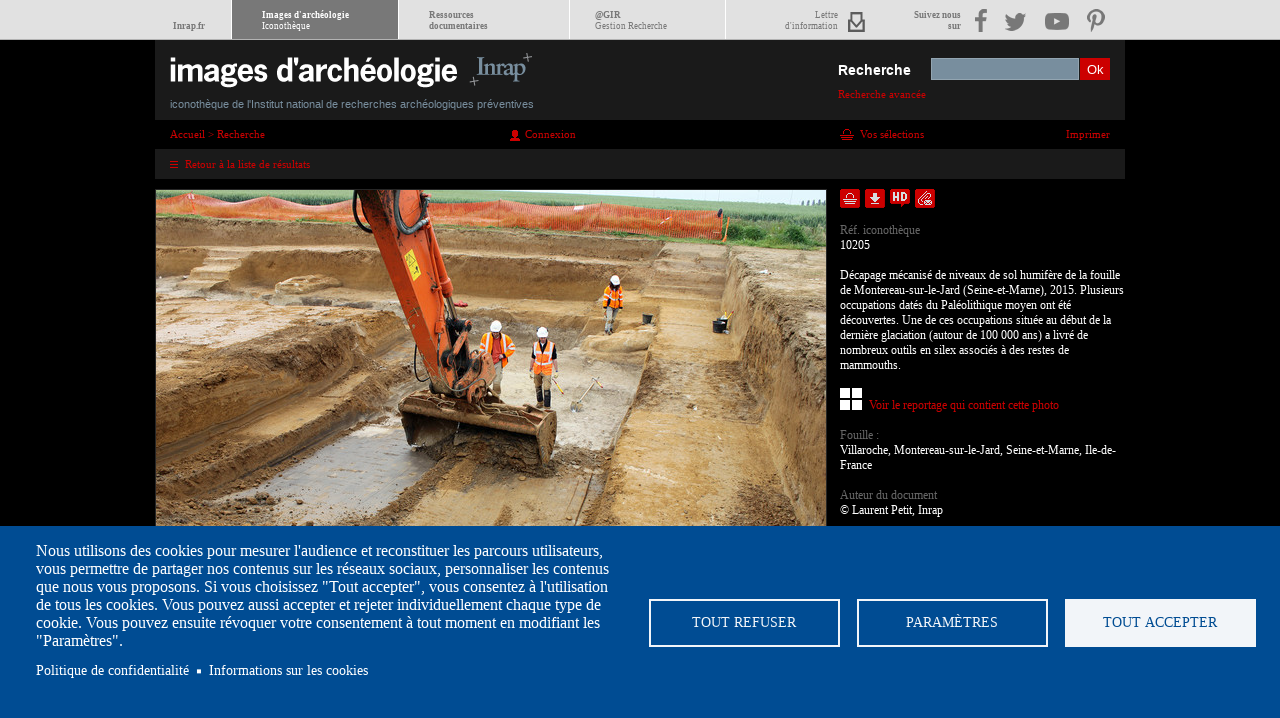

--- FILE ---
content_type: text/html; charset=UTF-8
request_url: https://www.images-archeologie.fr/Accueil/Recherche/p-3-lg0-notice-IMAGE-Decapage-mecanise-de-niveaux-de-sol-humifere-de-la-fouille-de-Montereau-sur-le-Jard-Seine-et-Marne-2015.-Plusieurs-occupations-dates-du-Paleolith_86927c0e5db76e36a22fb30451226abe-40518517.htm?&notice_id=10205&page=2&personne=Fr%C3%A9d%C3%A9ric+Adam&pagination_liste=24&mode_liste=liste
body_size: 9399
content:
<!DOCTYPE html>
<html>
<head><meta http-equiv="Edge-Control" content="!no-store,max-age=900s" /><meta http-equiv="Cache-Control" content="max-age=900,!no-cache,!no-store" />
<meta charset="UTF-8" />
<title>D&eacute;capage m&eacute;canis&eacute; de niveaux de sol humif&egrave;re de la fouille de... - Inrap</title>
<link href="/modules/fulltext_search/install/module.css" rel="stylesheet" type="text/css"/><link href="/template/css/styles.css" rel="stylesheet" type="text/css"/><script src="/core/js/jquery-1.7.min.js" language="JavaScript" type="text/javascript"></script><script src="/core/js/jquery-ui-1.8.13.custom.min.js" language="JavaScript" type="text/javascript"></script><script src="/core/js/thickbox-ewm.js" language="JavaScript" type="text/javascript"></script><script src="/template/js/swfobject.js" language="JavaScript" type="text/javascript"></script><script src="/template/js/pano2vr_player.js" language="JavaScript" type="text/javascript"></script><script src="/template/js/skin.js" language="JavaScript" type="text/javascript"></script><script src="/template/js/pano2vrgyro.js" language="JavaScript" type="text/javascript"></script><script src="/core/js/jsfunc.validateform.js" language="JavaScript" type="text/javascript"></script><script src="/template/js/jquery.scrollTo-1.3.3-min.js" language="JavaScript" type="text/javascript"></script><script src="/template/js/jquery.serialScroll-ewm.js" language="JavaScript" type="text/javascript"></script><script src="/template/js/inrap.js" language="JavaScript" type="text/javascript"></script><script src="/modules/fulltext_search/js/searchform_autocomplete.js" language="JavaScript" type="text/javascript"></script>
<link type="image/x-icon" href="/template/images/favicon.ico" rel="shortcut icon"/>
<script type="text/javascript">
/*<![CDATA[*/
<!--
var config_absolute_path = '/';
var config_charset = 'UTF-8';
var page_id = '3';
var searchpage_id = '/Accueil/Recherche/p-5-Recherche-avancee.htm';
//-->
/*]]>*/
</script>
<script type="text/javascript">
	// hide URL field on the iPhone/iPod touch
	function hideUrlBar() {
		if (((navigator.userAgent.match(/iPhone/i)) || (navigator.userAgent.match(/iPod/i)))) {
			container = document.getElementById("container");
			if (container) {
				var cheight;
				switch(window.innerHeight) {
					case 208:cheight=268; break; // landscape
					case 336:cheight=396; break; // portrait, in call status bar
					case 356:cheight=416; break; // portrait 
					default:
						cheight=window.innerHeight;
				}
				if ((container.offsetHeight!=cheight) || (window.innerHeight!=cheight)) {
					container.style.height=cheight + "px";
					setTimeout(function() { hideUrlBar(); }, 1000);
				}
			}
		}
		
		if (window.pageYOffset==0) {
			window.scrollTo(0, 1);
		
		}
	}
</script>


<!-- marker : META -->
<meta property="og:url" content="https://www.images-archeologie.fr/Accueil/Recherche/p-3-lg0-notice-IMAGE-Decapage-mecanise-de-niveaux-de-sol-humifere-de-la-fouille-de-Montereau-sur-le-Jard-Seine-et-Marne-2015.-Plusieurs-occupations-dates-du-Paleolith_86927c0e5db76e36a22fb30451226abe-40518517.htm?&notice_id=10205&page=2&personne=Fr%C3%A9d%C3%A9ric+Adam&pagination_liste=24&mode_liste=liste" />
<meta property="og:type" content="article" />
<meta property="og:site_name" content="Inrap" />
<meta property="og:title" content="Décapage mécanisé de niveaux de sol humifère de la fouille de Montereau-sur-le-Jard (Seine-et-Marne), 2015. Plusieurs occupations datés du Paléolithique moyen ont été découvertes. Une de ces occupations située au début de la dernière glaciation (autour de 100 000 ans) a livré de nombreux outils en silex associés à des restes de mammouths." />
<meta property="og:image" content="https://www.images-archeologie.fr/userdata/icono_fiche/10/10205/670x510_10205_vignette_022.jpg" />

<link rel="canonical" href="/Accueil/Recherche/p-3-lg0-notice-IMAGE-Decapage-mecanise-de-niveaux-de-sol-humifere-de-la-fouille-de-Montereau-sur-le-Jard-Seine-et-Marne-2015.-Plusieurs-occupations-dates-du-Paleolith_86927c0e5db76e36a22fb30451226abe-40518517.htm?&notice_id=10205" />
<meta name="viewport" content="width=device-width initial-scale=1.0" />
<meta name="apple-mobile-web-app-capable" content="yes" />
<meta name="apple-mobile-web-app-status-bar-style" content="black" />
<!--- COOKIES CONSENT -->
<link rel="stylesheet" media="all" href="/template/cookiesjsr/dist/cookiesjsr.min.css" />
<script type="text/javascript">
	document.cookiesjsr = {"config":{"cookie":{"name":"cookiesjsr","expires":31536000000,"domain":"","sameSite":"Lax","secure":false},"library":{"libBasePath":"\/libraries\/cookiesjsr\/dist","libPath":"\/libraries\/cookiesjsr\/dist\/cookiesjsr.min.js","scrollLimit":0,"timeoutApp":1},"callback":[],"interface":{"openSettingsHash":"#editCookieSettings","showDenyAll":true,"settingsAsLink":false,"availableLangs":["fr"],"defaultLang":"fr","groupConsent":true,"cookieDocs":true}},"services":{"default":{"id":"default","services":[{"key":"required_cookies","type":"default","name":"Required cookies","uri":"\/cookie-info","needConsent":false}],"weight":1},"performance":{"id":"performance","services":[{"key":"gtag","type":"performance","name":"Google Tag Manager","uri":"https:\/\/policies.google.com\/privacy","needConsent":true},{"key":"mesure_d_audience","type":"performance","name":"Mesure d\u0027audience","uri":"","needConsent":true}],"weight":30},"social":{"id":"social","services":[{"key":"addthis","type":"social","name":"AddThis","uri":"","needConsent":true}],"weight":20},"video":{"id":"video","services":[{"key":"video","type":"video","name":"Video provided by YouTube, Vimeo","uri":"https:\/\/policies.google.com\/privacy","needConsent":true},{"key":"videos","type":"video","name":"Vid\u00e9os","uri":"","needConsent":true}],"weight":40}},"translation":{"langcode":"fr","default_langcode":"en","bannerText":"Nous utilisons des cookies pour mesurer l'audience et reconstituer les parcours utilisateurs, vous permettre de partager nos contenus sur les r\u00e9seaux sociaux, personnaliser les contenus que nous vous proposons. Si vous choisissez \"Tout accepter\", vous consentez \u00e0 l'utilisation de tous les cookies. Vous pouvez aussi accepter et rejeter individuellement chaque type de cookie. Vous pouvez ensuite r\u00e9voquer votre consentement \u00e0 tout moment en modifiant les \"Param\u00e8tres\".\r\n","privacyPolicy":"Politique de confidentialit\u00e9","privacyUri":"https:\/\/www.inrap.fr\/mentions-legales-10416","imprint":"","imprintUri":"","cookieDocs":"Informations sur les cookies","cookieDocsUri":"https:\/\/www.inrap.fr\/informations-sur-les-cookies-10415","denyAll":"Tout refuser","settings":"Param\u00e8tres","acceptAll":"Tout accepter","allowAll":"Accept all","cookieSettings":"Param\u00e8tre des cookies","close":"Fermer","officialWebsite":"Voir le site officiel","requiredCookies":"Cookies n\u00e9cessaires","readMore":"Lire plus","allowed":"autoris\u00e9","denied":"refus\u00e9e","alwaysActive":"Toujours actif","settingsAllServices":"Param\u00e9trage des services","saveSettings":"Enregistrer","credit":"","_core":{"default_config_hash":"X8VxTkyAAEb9q-EhYz30-BkJ9Ftv5-u1H7BXLXHQe1o"},"default":{"title":"Qu\u2019est-ce qu\u2019un cookie ?","details":"Lors de la consultation des sites de l'Inrap, des cookies sont d\u00e9pos\u00e9s sur votre ordinateur, votre mobile ou votre tablette, si vous consentez \u00e0 partager ces donn\u00e9es. L\u2019Inrap s'engage \u00e0 ce que la collecte et le traitement de vos donn\u00e9es personnelles, effectu\u00e9s \u00e0 partir du site https:\/\/www.images-archeologie.fr, soient conformes au r\u00e8glement g\u00e9n\u00e9ral sur la protection des donn\u00e9es (RGPD) et \u00e0 la loi Informatique et Libert\u00e9s."},"performance":{"title":"Mesure d\u0027audience","details":"Nous utilisons ces cookies pour mesurer l'audience afin d'am\u00e9liorer l'int\u00e9r\u00eat et l'ergonomie de nos services."},"social":{"title":"R\u00e9seaux sociaux","details":"Ces cookies sont utilis\u00e9s pour interagir depuis le site https:\/\/www.images-archeologie.fr avec des modules sociaux et pour partager le contenu du site Inrap avec d'autres personnes ou pour les informer de votre consultation ou de votre avis sur celui-ci, lorsque vous cliquez sur les modules : \u00ab Partager\u00bb, \u00abJ'aime\u00bb sur Facebook et Twitter, par exemple. En d\u00e9sactivant ces cookies, vous ne pourrez plus partager le contenu de l'Inrap sur les r\u00e9seaux sociaux."},"video":{"title":"Vid\u00e9o","details":"Nous incluons sur notre site des applications informatiques \u00e9manant de tiers, qui vous permettent de visualiser des m\u00e9dias vid\u00e9o. C'est le cas du site d'h\u00e9bergement et de diffusion de vid\u00e9o : Vimeo"}}};
	
	// on charge la cookie de consentement
	var cookiejsr_consent = JSON.parse(LireCookie('cookiesjsr'));
	//console.log(cookiejsr_consent);
	var initGTAG = false;
	
	var dispatcher = {
	  video: {
		activate: function() {
		  // Do stuff to enable Matomo. See best practices below.
			$('.cookie-video-consent').remove();
			
			$('iframe').each(function(){
				if($(this).attr('data-src')) $(this).attr('src', $(this).attr('data-src'));
			});		  
		}
	  },
	  addthis: {
		activate: function() {
		  // Do stuff to enable Google Analytics. See best practices below.
			var addthisScript = document.createElement('script');
			addthisScript.setAttribute('src', 'https://s7.addthis.com/js/300/addthis_widget.js#domready=1');
			document.body.appendChild(addthisScript);
			
		  (function(d, s, id) {
		  var js, fjs = d.getElementsByTagName(s)[0];
		  if (d.getElementById(id)) return;
		  js = d.createElement(s); js.id = id;
		  js.src = "//connect.facebook.net/fr_FR/all.js#xfbml=1";
		  fjs.parentNode.insertBefore(js, fjs);
		}(document, 'script', 'facebook-jssdk'));

		!function(d,s,id){var js,fjs=d.getElementsByTagName(s)[0],p=/^http:/.test(d.location)?'http':'https';if(!d.getElementById(id)){js=d.createElement(s);js.id=id;js.src=p+'://platform.twitter.com/widgets.js';fjs.parentNode.insertBefore(js,fjs);}}(document, 'script', 'twitter-wjs');
			
		}
	  },
	  social: {
		activate: function() {
		  // Do stuff to enable Google Analytics. See best practices below.
			var addthisScript = document.createElement('script');
			addthisScript.setAttribute('src', 'https://s7.addthis.com/js/300/addthis_widget.js#domready=1');
			document.body.appendChild(addthisScript);
		}
	  },
	  gtag: {
		activate: function() {
		if(!initGTAG)
		{
			initGTAG = true;
			/*  // Do stuff to enable Google Analytics. See best practices below.
			(function(i,s,o,g,r,a,m){i['GoogleAnalyticsObject']=r;i[r]=i[r]||function(){
			  (i[r].q=i[r].q||[]).push(arguments)},i[r].l=1*new Date();a=s.createElement(o),
			  m=s.getElementsByTagName(o)[0];a.async=1;a.src=g;m.parentNode.insertBefore(a,m)
			  })(window,document,'script','https://www.google-analytics.com/analytics.js','ga');

			  ga('create', 'UA-86989403-1', 'auto');
			  ga('send', 'pageview');
			  */
		}
		}
	  },
	  mesure_d_audience: {
		activate: function() {
		 /* // Do stuff to enable Google Analytics. See best practices below.
		(function(i,s,o,g,r,a,m){i['GoogleAnalyticsObject']=r;i[r]=i[r]||function(){
		  (i[r].q=i[r].q||[]).push(arguments)},i[r].l=1*new Date();a=s.createElement(o),
		  m=s.getElementsByTagName(o)[0];a.async=1;a.src=g;m.parentNode.insertBefore(a,m)
		  })(window,document,'script','https://www.google-analytics.com/analytics.js','ga');

		  ga('create', 'UA-86989403-1', 'auto');
		  ga('send', 'pageview');
  */
		}
	  }
	}

	/**
	 * Entry to your custom code:
	 * Catch the Event 'cookiesjsrUserConsent' that comes with an object services inside the
	 * event object called with event.detail.services. It contains the current user decisions.
	 *
	 * This event is fired when DOM is loaded or user updates his settings.
	 */
	document.addEventListener('cookiesjsrUserConsent', function(event) {
	  var services = (typeof event.detail.services === 'object') ? event.detail.services : {};
	  for (var sid in services) {
		if(typeof dispatcher[sid] === 'object') {
		  if(services[sid] === true && typeof dispatcher[sid].activate === 'function') {
			dispatcher[sid].activate();
		  } else if(typeof dispatcher[sid].fallback === 'function') {
			dispatcher[sid].fallback();
		  }
		}
	  }
	});	
	
// __________________GESTION DES COOKIES

function EcrireCookie(nom, valeur)
{
	var argv=EcrireCookie.arguments;
	var argc=EcrireCookie.arguments.length;
	var expires=(argc > 2) ? argv[2] : null;
	var path=(argc > 3) ? argv[3] : null;
	var domain=(argc > 4) ? argv[4] : null;
	var secure=(argc > 5) ? argv[5] : false;
	document.cookie=nom+"="+escape(valeur)+
	((expires==null) ? "" : ("; expires="+expires.toGMTString()))+
	((path==null) ? "" : ("; path="+path))+
	((domain==null) ? "" : ("; domain="+domain))+
	((secure==true) ? "; secure" : "");
}

function getCookieVal(offset)
{
	var endstr=document.cookie.indexOf (";", offset);
	if (endstr==-1) endstr=document.cookie.length;
	return unescape(document.cookie.substring(offset, endstr));
}
function LireCookie(nom)
{
	var arg=nom+"=";
	var alen=arg.length;
	var clen=document.cookie.length;
	var i=0;
	while (i<clen)
	{
		var j=i+alen;
		if (document.cookie.substring(i, j)==arg) return getCookieVal(j);
		i=document.cookie.indexOf(" ",i)+1;
		if (i==0) break;
	
	}
	return null;
}
	
	
</script>
<!--- END COOKIES CONSENT -->

</head>
<body>
<div class="ascenseur_page">&nbsp;</div>
<div id="meta_nav"><span class="metamobil"></span><div class="nav_container"><ul id="meta_menu"><li class="nav_home"><a href="https://www.inrap.fr"><br/>Inrap.fr</a></li><li class="nav_icono"><a href="/">Images d'archéologie<br/><span>Iconothèque</span></a></li><li class="nav_dolia"><a href="https://www.inrap.fr/rubrique/ressources-documentaires">Ressources<br/>documentaires</a></li><li class="nav_ir"><a target="_blank" href="https://gestion-recherche.inrap.fr/">@GIR<br/><span>Gestion Recherche</span></a></li><li class="nav_lettre"><a href="https://www.inrap.fr/newsletter/subscriptions">Lettre<br/>d'information</a></li></ul><ul id="menu_reseau"><li class="nav_res">Suivez nous<br/>sur</li><li class="nav_fb"><a target="_blank" href="https://www.facebook.com/InrapOfficiel"><img src="/template/images/meta_nav/facebook.png" alt="facebook" title="facebook" /></a></li><li class="nav_tweet"><a target="_blank" href="https://twitter.com/Inrap"><img src="/template/images/meta_nav/twitter.png" alt="twitter" title="twitter" /></a></li><li class="nav_video"><a target="_blank" href="https://www.youtube.com/user/InrapOfficiel"><img src="/template/images/meta_nav/youtube.png" alt="youtube" title="youtube" /></a></li><li class="nav_pinter"><a target="_blank" href="https://www.pinterest.com/inrap/"><img src="/template/images/meta_nav/pinterest.png" alt="pinterest" title="pinterest" /></a></li></ul></div></div>
<div class="main notice_image">
	<div class="header">
    <h1><a href="/"><img src="/template/images/inrap-icono-logo.png" width="397" height="52" alt="Image d'arch&eacute;ologie - iconoth&egrave;que de l'Inrap" /><em>iconoth&egrave;que de l'Institut national de recherches arch&eacute;ologiques pr&eacute;ventives</em></a></h1>
    
		    <form id="fsearch" name="fsearch" method="get" action="/Accueil/Recherche/p-4-Liste-de-resultats.htm">
				<input type="hidden" name="page" value="1"/>
				<input type="hidden" name="pagination_bloc" value="25"/>
				<label for="txt">Recherche</label>
				<input id="txt" type="text" name="txt" value="" class="ftext" autocomplete="off"/>
				<input type="submit" name="submit" value="Ok" class="fsubmit"/>
				<div class="search_advanced">
					<a class="to_menucateg" href="#menucateg">Catégories</a>
					<a class="to_searchadvanced" href="/Accueil/Recherche/p-5-Recherche-avancee.htm?&amp;reinit=1" >Recherche avancée</a>
				</div>
			</form>
  </div>
  <div class="page">
    <!-- marker : login check --><!--
## vBegin
## Eclydre Web Manager v1.0.0
## Dateversion 2009-03-23
## Changelogs : nc;
## vEnd
-->
<div class="imagecontent">
	<div class="breadcrump"><span  itemscope itemtype="http://data-vocabulary.org/Breadcrumb"><a href="/"  itemprop="url"><span itemprop="title">Accueil</span></a> > <span itemprop="child" itemscope itemtype="http://data-vocabulary.org/Breadcrumb"><a href="/Accueil/Recherche/p-5-Recherche-avancee.htm"   itemprop="url"><span itemprop="title">Recherche</span></a></span></span></div>
	<div class="fruser"><div  class="blocewm bloc_coreloginform media_"><div class="content"><div class="info"><a href="/Accueil/p-30-Accueil-espace-personnel.htm?url=%2FAccueil%2FRecherche%2Fp-3-lg0-notice-IMAGE-Decapage-mecanise-de-niveaux-de-sol-humifere-de-la-fouille-de-Montereau-sur-le-Jard-Seine-et-Marne-2015.-Plusieurs-occupations-dates-du-Paleolith_86927c0e5db76e36a22fb30451226abe-40518517.htm%3F%26notice_id%3D10205%26page%3D2%26personne%3DFr%25C3%25A9d%25C3%25A9ric%2BAdam%26pagination_liste%3D24%26mode_liste%3Dliste"  class="bouton-connexion">Connexion</a></div></div></div></div>
	<div class="panier"><a href="/Accueil/Espace-de-telechargement/p-22-vos-selections.htm" >Vos s&eacute;lections</a></div>
	<div class="print"><a href="#" onclick="window.print();return false;">Imprimer</a></div>    	
	<div class="clear"></div>
	<div class="icono_pagination">
		<ul>
			<li class="back"><a href="/Accueil/Recherche/p-4-Liste-de-resultats.htm?page=2&amp;personne=Fr%C3%A9d%C3%A9ric+Adam&amp;pagination_liste=24&amp;mode_liste=liste" >Retour à la liste de résultats</a> </li>
		</ul>
		<div class="clear"></div>
	</div>
	<div class="wrap1">
		<!--FULLTEXTSEARCH_begin-->
		<div class="media"  id="portfolio-media"><img src="/userdata/icono_fiche/10/10205/670x510_10205_vignette_022.jpg" width="670" height="447" alt="D&eacute;capage m&eacute;canis&eacute; de niveaux de sol humif&egrave;re de la fouille de Montereau-sur-le-Jard (Seine-et-Marne), 2015. Plusieurs occupations dat&eacute;s du Pal&eacute;olithique moyen ont &eacute;t&eacute; d&eacute;couvertes. Une de ces occupations situ&eacute;e au d&eacute;but de la derni&egrave;re glaciation (autour de 100 000 ans) a livr&eacute; de nombreux outils en silex associ&eacute;s &agrave; des restes de mammouths."/></div>
		<!--FULLTEXTSEARCH_end-->
		<ul class="boutons-sociaux">
			<li><div class="fb-like" data-href="https://www.images-archeologie.fr/Accueil/Recherche/p-3-lg0-notice-IMAGE-Decapage-mecanise-de-niveaux-de-sol-humifere-de-la-fouille-de-Montereau-sur-le-Jard-Seine-et-Marne-2015.-Plusieurs-occupations-dates-du-Paleolith_86927c0e5db76e36a22fb30451226abe-40518517.htm?&amp;notice_id=10205" data-send="false" data-layout="button_count" data-width="250" data-show-faces="false" data-font="arial"></div></li>
			<li><a href="https://twitter.com/share" class="twitter-share-button"  data-url="https://www.images-archeologie.fr/Accueil/Recherche/p-3-lg0-notice-IMAGE-Decapage-mecanise-de-niveaux-de-sol-humifere-de-la-fouille-de-Montereau-sur-le-Jard-Seine-et-Marne-2015.-Plusieurs-occupations-dates-du-Paleolith_86927c0e5db76e36a22fb30451226abe-40518517.htm?&amp;notice_id=10205" data-count="horizontal" data-size="small" data-lang="fr" data-text="Décapage mécanisé de niveaux de sol humifère de la fouille de Montereau-sur-le-Jard (Seine-et-Marne), 2015. Plusieurs occupations datés du Paléolithique moyen ont été découvertes. Une de ces occupations située au début de la dernière glaciation (autour de 100 000 ans) a livré de nombreux outils en silex associés à des restes de mammouths.">Tweet</a></li>
		</ul>
		<div class="clear"></div>
	</div>
	<div class="wrap2">
		<ul class="outils">
			<!-- marker : ICONO_FICHE -->
			<li><a href="#" class="bouton-panier" id="pn10205" onclick="return false;">Ajouter dans la sélection</a><span class="aide">Ajouter dans une sélection</span></li>
			<li><a href="#" class="bouton-bd" id="n10205" onclick="return false;">Télécharger le document en basse définition</a><span class="aide">Télécharger le fichier en basse définition</span></li>
			<li><a href="#" class="bouton-hd" id="hn10205" onclick="return false;">Faire une demande de téléchargement en haute définition</a><span class="aide">Télécharger le fichier en haute définition</span></li>
			<li><a href="#" class="bouton-tip" id="tip10205" onclick="return false;">Envoyer la notice par courriel</a><span class="aide">Envoyer la notice par courriel</span></li>
			<!-- marker : ICONO_FICHE -->
		</ul>
		<!-- DEBUTNOTICE -->
		<!--FULLTEXTSEARCH_begin-->
		<ul class="notice_infos"  id="portfolio-infos">
			<h2><!--legende--></h2>
			<li><h3>Réf. iconothèque</h3>10205</li>
	    <li>Décapage mécanisé de niveaux de sol humifère de la fouille de Montereau-sur-le-Jard (Seine-et-Marne), 2015. Plusieurs occupations datés du Paléolithique moyen ont été découvertes. Une de ces occupations située au début de la dernière glaciation (autour de 100 000 ans) a livré de nombreux outils en silex associés à des restes de mammouths.</li>
			<li class="lien_fiche_parent"><!--lien fiche parent--></li>
			<li class="lien_fiche_expo"><!--lien fiche expo--></li>
      <li class="lien_reportage"><a href="/Accueil/Recherche/p-13-lg0-notice-REPORTAGE-Dans-les-pas-des-mammouths-de-Montereau-sur-le-Jard-Seine-et-Marne-.htm?&amp;notice_id=10197" >Voir le reportage qui contient cette photo</a></li>
			<li><h3>Fouille :</h3>Villaroche, Montereau-sur-le-Jard, Seine-et-Marne, Ile-de-France</li>
			<li><h3>Auteur du document</h3>&copy; Laurent Petit, Inrap</li>
			<!-- marker : ICONO_FICHE -->
			<li><h3>Archéologue responsable d'opération</h3>Frédéric Blaser</li>
			<!-- marker : ICONO_FICHE -->
			<li><h3>Catégorie</h3>Photo</li>
			<li><h3>Fichier source</h3>10205_vignette_022.jpg<h3 class="infos_fichier_image">Taille fichier HD / Dimensions / Résolution</h3>15.29 Mo / 4752 x 3168 px (167,64 x 111,76 cm) / 72 dpi</li>
			<li><h3>Période(s)</h3>Paléolithique</li>
			<li><h3>Thème(s)</h3>Chasse, pêche, cueillette; Paysage et environnement; Peuplement, occupation espace</li>
			<li><h3>Année de création</h3>2015</li>
			<!-- marker : ICONO_FICHE -->
			<li class="creative-commons"><a rel="license" href="https://creativecommons.org/licenses/by-nc-nd/4.0/deed.fr"><img alt="Licence Creative Commons" style="border-width:0" src="https://i.creativecommons.org/l/by-nc-nd/4.0/88x31.png"/></a></li>
			<!-- marker : ICONO_FICHE -->
	  </ul>
		<!--FULLTEXTSEARCH_end-->
		<!-- FINNOTICE� -->
	</div>
	<div class="clear"></div>
</div>
<div style="visibility: hidden"><img src="/modules/fulltext_search/marker/fulltext_indexer.php" width="1" height="1" alt=""/></div><!-- indexfulltext -->
<div id="fb-root"></div>
<script>
  if(cookiejsr_consent && cookiejsr_consent.addthis)
  {
		  (function(d, s, id) {
		  var js, fjs = d.getElementsByTagName(s)[0];
		  if (d.getElementById(id)) return;
		  js = d.createElement(s); js.id = id;
		  js.src = "//connect.facebook.net/fr_FR/all.js#xfbml=1";
		  fjs.parentNode.insertBefore(js, fjs);
		}(document, 'script', 'facebook-jssdk'));

		!function(d,s,id){var js,fjs=d.getElementsByTagName(s)[0],p=/^http:/.test(d.location)?'http':'https';if(!d.getElementById(id)){js=d.createElement(s);js.id=id;js.src=p+'://platform.twitter.com/widgets.js';fjs.parentNode.insertBefore(js,fjs);}}(document, 'script', 'twitter-wjs');
	}
</script>
<!-- <script type="text/javascript" async src="//assets.pinterest.com/js/pinit.js"></script> -->
    <div class="clear"></div>
  </div>
  <div class="footer">
    <div class="annexes">
      <ul class="menu_footer_main"><li class="item-1 firstpage"><a href="/Accueil/p-34-A-propos.htm"  >&Agrave; propos</a></li><li class="item-2"><a href="/Accueil/p-32-Conditions-generales-d-utilisation.htm"  target="_self"  >Conditions d'utilisation</a></li><li class="item-3"><a href="/Accueil/p-7-Contacts.htm"  >Contacts</a></li><li class="item-4"><a href="/Accueil/p-10-Credits.htm"  >Cr&eacute;dits</a></li><li class="item-5 lastpage"><a href="#cookiesjsr"  >Cookies</a></li></ul>
    </div>
    <div class="mainmenu">
			<ul>
				<li>Acc&egrave;s r&eacute;serv&eacute;s
					<ul>
						<li class="espacehd"><a href="/Accueil/p-30-Accueil-espace-personnel.htm" >Connexion &agrave; votre espace personnel</a></li>
					</ul>
				</li>
			</ul>
			<a id="menucateg"></a>
			<div>
				<ul id="cat_type_image" class="cat_type_image"><li><a href="/Accueil/Recherche/p-4-Liste-de-resultats.htm?&amp;action=search&amp;idx[type_image][main]=1" >Images</a><ul><li><a href="/Accueil/Recherche/p-4-Liste-de-resultats.htm?page=1&amp;pagination_bloc=25&amp;idx[type_image][main]=1&amp;idx[type_image][8]=1" >Dessin artistique</a></li><li><a href="/Accueil/Recherche/p-4-Liste-de-resultats.htm?page=1&amp;pagination_bloc=25&amp;idx[type_image][main]=1&amp;idx[type_image][9]=1" >Levé 2D et 3D</a></li><li><a href="/Accueil/Recherche/p-4-Liste-de-resultats.htm?page=1&amp;pagination_bloc=25&amp;idx[type_image][main]=1&amp;idx[type_image][2]=1" >Photo</a></li><li><a href="/Accueil/Recherche/p-4-Liste-de-resultats.htm?page=1&amp;pagination_bloc=25&amp;idx[type_image][main]=1&amp;idx[type_image][5]=1" >Photo panoramique</a></li><li><a href="/Accueil/Recherche/p-4-Liste-de-resultats.htm?page=1&amp;pagination_bloc=25&amp;idx[type_image][main]=1&amp;idx[type_image][10]=1" >Relevé</a></li><li><a href="/Accueil/Recherche/p-4-Liste-de-resultats.htm?page=1&amp;pagination_bloc=25&amp;idx[type_image][main]=1&amp;idx[type_image][11]=1" >Restitution</a></li><li><a href="/Accueil/Recherche/p-4-Liste-de-resultats.htm?page=1&amp;pagination_bloc=25&amp;idx[type_image][main]=1&amp;idx[type_image][7]=1" >Vue 360°</a></li></ul></li></ul>
			</div>
			<div><ul id="cat_type_reportage" class="cat_type_reportage"><li><a href="/Accueil/Recherche/p-4-Liste-de-resultats.htm?&amp;action=search&amp;idx[type_reportage][main]=1&amp;portfolio=1" >Portfolios</a><ul><li><a href="/Accueil/Recherche/p-4-Liste-de-resultats.htm?page=1&amp;pagination_bloc=25&amp;idx[type_reportage][main]=1&amp;idx[type_reportage][1]=1" >Chronologique</a></li><li><a href="/Accueil/Recherche/p-4-Liste-de-resultats.htm?page=1&amp;pagination_bloc=25&amp;idx[type_reportage][main]=1&amp;idx[type_reportage][2]=1" >Thématique</a></li><li><a href="/Accueil/Recherche/p-4-Liste-de-resultats.htm?page=1&amp;pagination_bloc=25&amp;idx[type_reportage][main]=1&amp;idx[type_reportage][3]=1" >Technique</a></li></ul></li></ul></div>
			<div>
				<ul id="cat_type_video" class="cat_type_video"><li><a href="/Accueil/Recherche/p-4-Liste-de-resultats.htm?&amp;action=search&amp;idx[type_video][main]=1" >Vidéos</a><ul><li><a href="/Accueil/Recherche/p-4-Liste-de-resultats.htm?page=1&amp;pagination_bloc=25&amp;idx[type_video][main]=1&amp;idx[type_video][6]=1" >Film d'animation</a></li><li><a href="/Accueil/Recherche/p-4-Liste-de-resultats.htm?page=1&amp;pagination_bloc=25&amp;idx[type_video][main]=1&amp;idx[type_video][2]=1" >Documentaire</a></li><li><a href="/Accueil/Recherche/p-4-Liste-de-resultats.htm?page=1&amp;pagination_bloc=25&amp;idx[type_video][main]=1&amp;idx[type_video][8]=1" >Film d'expo</a></li><li><a href="/Accueil/Recherche/p-4-Liste-de-resultats.htm?page=1&amp;pagination_bloc=25&amp;idx[type_video][main]=1&amp;idx[type_video][1]=1" >Reportage d'actualité</a></li><li><a href="/Accueil/Recherche/p-4-Liste-de-resultats.htm?page=1&amp;pagination_bloc=25&amp;idx[type_video][main]=1&amp;idx[type_video][13]=1" >Capsule réseaux sociaux</a></li></ul></li></ul>
			</div>
		</div>
    <div class="clear"></div>
	</div>
</div>

<div id="overlay"></div>
<div id="window"></div>
<div id="window_connect"></div>
<div id="layer_aide" class="aide"></div>
<!-- xiti not used anymore --><!-- Matomo -->
<script>
  var _paq = window._paq = window._paq || [];
  /* tracker methods like 'setCustomDimension' should be called before 'trackPageView' */
  _paq.push(['trackPageView']);
  _paq.push(['enableLinkTracking']);
  (function() {
    var u='https://inrap.matomo.cloud/';
    _paq.push(['setTrackerUrl', u+'matomo.php']);
    _paq.push(['setSiteId', '1']);
    var d=document, g=d.createElement('script'), s=d.getElementsByTagName('script')[0];
    g.async=true; g.src='//cdn.matomo.cloud/inrap.matomo.cloud/matomo.js'; s.parentNode.insertBefore(g,s);
  })();
</script>
<!-- End Matomo Code -->
<!-- FULLTEXTSEARCH PORTAIL -->
<div style="visibility: hidden"><img src="/modules/fulltext_search/marker/fulltext_indexer.php" width="1" height="1" alt=""/></div><!-- indexfulltext -->
<div id="cookiesjsr"></div>
<!--- COOKIES CONSENT -->
<script src="/template/cookiesjsr/dist/cookiesjsr-preloader.min.js" defer></script>
<script src="/template/cookiesjsr/dist/cookiesjsr.min.js"></script>
<!--- END COOKIES CONSENT -->
<script type="text/javascript">
/*<![CDATA[*/
<!--
	  var _gaq = _gaq || [];
	  _gaq.push(['_setAccount', 'UA-86989403-1']);
	  _gaq.push(['_trackPageview']);
/*
	if(cookiejsr_consent && cookiejsr_consent.gtag)
	{

		(function(i,s,o,g,r,a,m){i['GoogleAnalyticsObject']=r;i[r]=i[r]||function(){
		  (i[r].q=i[r].q||[]).push(arguments)},i[r].l=1*new Date();a=s.createElement(o),
		  m=s.getElementsByTagName(o)[0];a.async=1;a.src=g;m.parentNode.insertBefore(a,m)
		  })(window,document,'script','https://www.google-analytics.com/analytics.js','ga');

		  ga('create', 'UA-86989403-1', 'auto');
		  ga('send', 'pageview');
  
	}
  */
  
//-->
/*]]>*/
</script>
<!--<script>
  (function(i,s,o,g,r,a,m){i['GoogleAnalyticsObject']=r;i[r]=i[r]||function(){
  (i[r].q=i[r].q||[]).push(arguments)},i[r].l=1*new Date();a=s.createElement(o),
  m=s.getElementsByTagName(o)[0];a.async=1;a.src=g;m.parentNode.insertBefore(a,m)
  })(window,document,'script','https://www.google-analytics.com/analytics.js','ga');

  ga('create', 'UA-86989403-1', 'auto');
  ga('send', 'pageview');

</script>-->
</body>
</html>

<!--
## vBegin
## Eclydre Web Manager v1.0.0
## Dateversion 2009-03-20
## File : ../core//template/main.html
## Changelogs : nc;
## vEnd
--><!--
EWM : 0.063659906387329
______________________
LOGINCHECK : 0.00011992454528809 (query: 0)
FIL_ARIANNE : 6.0081481933594E-5 (query: 0)
LOGIN_FORM : 0.00078916549682617 (query: 0)
DOLINK : 0.00039911270141602 (query: 0)
GETLT : 5.6028366088867E-5 (query: 0)
GETLT : 3.0994415283203E-5 (query: 0)
ICONO_FICHE : 0.0030460357666016 (query: 0)
ICONO_FICHE : 0.0015041828155518 (query: 0)
ICONO_FICHE : 0.0016419887542725 (query: 0)
ICONO_FICHE : 0.0016319751739502 (query: 0)
ICONO_FICHE : 0.0013079643249512 (query: 0)
ICONO_FICHE : 0.0016310214996338 (query: 0)
ICONO_FICHE : 0.0013890266418457 (query: 0)
ICONO_FICHE : 0.001439094543457 (query: 0)
ICONO_FICHE : 0.0014791488647461 (query: 0)
ICONO_FICHE : 0.001439094543457 (query: 0)
ICONO_FICHE : 0.001629114151001 (query: 0)
ICONO_FICHE : 0.0014021396636963 (query: 0)
ICONO_FICHE : 0.0013961791992188 (query: 0)
ICONO_FICHE : 0.001655101776123 (query: 0)
ICONO_FICHE : 0.0014381408691406 (query: 0)
ICONO_FICHE : 0.0018219947814941 (query: 0)
ICONO_FICHE : 0.0022799968719482 (query: 0)
ICONO_FICHE : 0.0013978481292725 (query: 0)
ICONO_FICHE : 0.0013828277587891 (query: 0)
ICONO_FICHE : 0.0013539791107178 (query: 0)
ICONO_FICHE : 0.001392126083374 (query: 0)
ICONO_FICHE : 0.0015270709991455 (query: 0)
ICONO_FICHE : 0.0018651485443115 (query: 0)
ICONO_FICHE : 0.0018219947814941 (query: 0)
ICONO_FICHE : 0.0018041133880615 (query: 0)
ICONO_FICHE : 0.0013248920440674 (query: 0)
ICONO_FICHE : 0.0018570423126221 (query: 0)
ICONO_FICHE : 0.001352071762085 (query: 0)
ICONO_FICHE : 0.0015339851379395 (query: 0)
INDEXFULLTEXT : 0.00052595138549805 (query: 0)
TITLE : 0.00039386749267578 (query: 0)
CSS_JS : 0.00059795379638672 (query: 0)
CONFIG : 4.9114227294922E-5 (query: 0)
CONFIG : 2.5033950805664E-5 (query: 0)
PAGE : 0.00011897087097168 (query: 0)
DOLINK : 8.5830688476562E-5 (query: 0)
OPENGRAPH : 0.00052690505981445 (query: 0)
CANONICAL_URL : 3.9815902709961E-5 (query: 0)
META_NAV : 0.0001220703125 (query: 0)
ICONO_FICHE : 0.0014030933380127 (query: 0)
DOLINK : 6.8187713623047E-5 (query: 0)
GETLT : 4.6968460083008E-5 (query: 0)
GETLT : 3.0040740966797E-5 (query: 0)
ICONO_SEARCHFORM : 0.00037217140197754 (query: 0)
CONTENT : 3.0994415283203E-5 (query: 0)
FOOTERMENU : 0.00013208389282227 (query: 0)
GETLT : 4.2915344238281E-5 (query: 0)
DOLINK : 6.0081481933594E-5 (query: 0)
GETLT : 3.0040740966797E-5 (query: 0)
ICATEG : 0.0001838207244873 (query: 0)
ICATEG : 0.0002598762512207 (query: 0)
ICATEG : 0.00028181076049805 (query: 0)
XITI : 3.6954879760742E-5 (query: 0)
FULLTEXTSEARCH_PORTAIL : 4.3869018554688E-5 (query: 0)
INDEXFULLTEXT : 0.00034999847412109 (query: 0)
RSS : 1.5020370483398E-5 (query: 0)
META : 7.3909759521484E-5 (query: 0)

query count: 0
2097152
10.210.2.75

-->

--- FILE ---
content_type: application/javascript
request_url: https://www.images-archeologie.fr/template/js/pano2vrgyro.js
body_size: 1551
content:
/*
Based on the krpano iOS 4.2 gyroscope script
by Aldo Hoeben / fieldofview.com
contributions by Sjeiti / ronvalstar.nl

Port for Pano2VR
Thomas Rauscher / gardengnomesoftware.com

This software can be used free of charge and the source code is available under a Creative Commons Attribution license:
http://creativecommons.org/licenses/by/3.0/

*/

function pano2vrGyro(panoObject,containerId) {

	this.enable=function() {
		if (isDeviceEnabled && !isEnabled) {
			window.addEventListener("deviceorientation", handleDeviceOrientation, true);
			container.addEventListener("touchstart", handleTouchStart, true);
			container.addEventListener("touchend", handleTouchEnd, true);		
			container.addEventListener("touchcancel", handleTouchEnd, true);	
			isEnabled = true;
		}
		return isEnabled;
	}

	this.disable=function() {
		if (isDeviceEnabled && isEnabled) {
			window.removeEventListener("deviceorientation", handleDeviceOrientation);
			container.removeEventListener("touchstart", handleTouchStart);
			container.removeEventListener("touchend", handleTouchEnd);		
			container.removeEventListener("touchcancel", handleTouchEnd);	
			isEnabled = false;
		}
		return isEnabled;
	}

	this.toggle=function() {
		if(isEnabled)
			return this.disable();
		else
			return this.enable();
	}

	this.setAdaptiveVOffset=function(arg) {
		if(arg==undefined || arg === null || arg == "")
			isAdaptiveVOffset = !isAdaptiveVOffset;
		else
			isAdaptiveVOffset = Boolean(arg); 
	}

	////////////////////////////////////////////////////////////

	function handleTouchStart(event) {
		isTouching = true;
	}

	function handleTouchEnd(event) {
		isTouching = false;	
	}

	function handleDeviceOrientation(event) {
		if ( !isTouching && isEnabled ) {

			// process event.alpha, event.beta and event.gamma
			var orientation = rotateEuler( new Object( { 
					yaw: event["alpha"] * degRad, 
					pitch: event["beta"] * degRad, 
					roll: event["gamma"] * degRad 
				} ) ),
				yaw = orientation.yaw / degRad,
				pitch = orientation.pitch / degRad,
				altyaw = yaw,
				factor,
				hlookatnow = -panoObj.getPan(),
				vlookatnow = -panoObj.getTilt();

			// fix gimbal lock
			if( Math.abs(pitch) > 70 ) {
				altyaw = event.alpha; 
			
				switch(window.orientation) {
					case 0:
						if ( pitch>0 ) 
							altyaw += 180;
						break;
					case 90: 
						altyaw += 90;
						break;
					case -90: 
						altyaw += -90;
						break;
					case 180:
						if ( pitch<0 ) 
							altyaw += 180;
						break;
				}
			
				altyaw = altyaw % 360;
				if( Math.abs( altyaw - yaw ) > 180 ) 
					altyaw += ( altyaw < yaw ) ? 360 : -360;
			
				factor = Math.min( 1, ( Math.abs( pitch ) - 70 ) / 10 );
				yaw = yaw * ( 1-factor ) + altyaw * factor;
			}
		
			// track view change since last orientation event
			// -> user has manually panned, or krpano has altered lookat
			hoffset += hlookatnow - hlookat;
			voffset += vlookatnow - vlookat;
		
			// clamp voffset
			if(Math.abs( pitch + voffset ) > 90) {
				voffset = ( pitch+voffset > 0 ) ? (90 - pitch) : (-90 - pitch)
			}

			hlookat = (-yaw -180 + hoffset ) % 360;
			vlookat = Math.max(Math.min(( pitch + voffset ),90),-90);

			// dampen lookat
			if(Math.abs(hlookat - hlookatnow) > 180) 
				hlookatnow += (hlookat > hlookatnow)?360:-360;
			hlookat = (1-isEasing)*hlookat + isEasing*hlookatnow;
			vlookat = (1-isEasing)*vlookat + isEasing*vlookatnow;
						
			panoObj.setPan(-hlookat);
			panoObj.setTilt(-vlookat);
			
			adaptVOffset();
		}
	}

	function adaptVOffset() {
		if( voffset != 0 && isAdaptiveVOffset ) {
				voffset *= 0.98;
				if( Math.abs( voffset ) < 0.1 ) {
					voffset = 0;
				}
		}
	}

	function rotateEuler( euler ) {
		// based on http://www.euclideanspace.com/maths/geometry/rotations/conversions/eulerToMatrix/index.htm
		// and http://www.euclideanspace.com/maths/geometry/rotations/conversions/matrixToEuler/index.htm

		var heading, bank, attitude,
			ch = Math.cos(euler.yaw),
			sh = Math.sin(euler.yaw),
			ca = Math.cos(euler.pitch),
			sa = Math.sin(euler.pitch),
			cb = Math.cos(euler.roll),
			sb = Math.sin(euler.roll);

		// note: includes 90 degree rotation around z axis
		matrix = new Array( 
			sh*sb - ch*sa*cb,   -ch*ca,    ch*sa*sb + sh*cb,
			ca*cb,              -sa,      -ca*sb,			
			sh*sa*cb + ch*sb,    sh*ca,   -sh*sa*sb + ch*cb
		);
				
		/* [m00 m01 m02] 0 1 2
		 * [m10 m11 m12] 3 4 5 
		 * [m20 m21 m22] 6 7 8 */
	 
		if (matrix[3] > 0.9999) { // singularity at north pole
			heading = Math.atan2(matrix[2],matrix[8]);
			attitude = Math.PI/2;
			bank = 0;
		} else if (matrix[3] < -0.9999) { // singularity at south pole
			heading = Math.atan2(matrix[2],matrix[8]);
			attitude = -Math.PI/2;
			bank = 0;
		} else {
			heading = Math.atan2(-matrix[6],matrix[0]);
			bank = Math.atan2(-matrix[5],matrix[4]);
			attitude = Math.asin(matrix[3]);
		}
	
		return new Object( { yaw:heading, pitch:attitude, roll:bank } ) 
	}

	///////////////////////////////////////////////////

	var isDeviceEnabled = !!window.DeviceOrientationEvent,
		panoObj,
	
		isEnabled = false,
		isAdaptiveVOffset = false,
		isEasing = 0.5;

		isTouching = false,
	
		hoffset = 0, voffset = 0,
		hlookat = 0, vlookat = 0,
	
		degRad = Math.PI/180;
	
	panoObj=panoObject;
	var container = document.getElementById(containerId);

	hoffset = -panoObj.getPan();
	voffset = -panoObj.getTilt();

	this.enable();

	////////////////////////////////////////////////////////////
}

